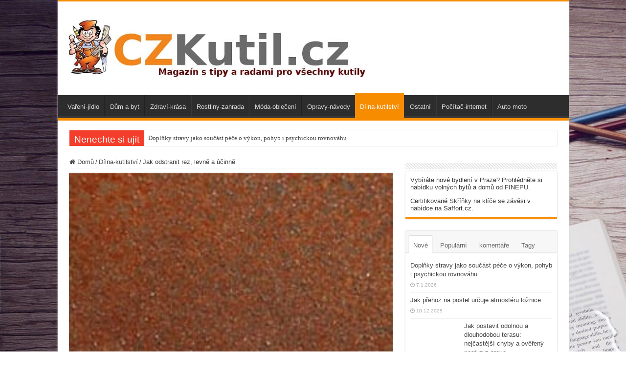

--- FILE ---
content_type: text/html; charset=UTF-8
request_url: https://www.czkutil.cz/jak-odstranit-rez-levne-a-ucinne/
body_size: 16617
content:
<!DOCTYPE html><html lang="cs" prefix="og: http://ogp.me/ns#"><head><meta charset="UTF-8" /><link rel="profile" href="https://gmpg.org/xfn/11" /><link rel="pingback" href="https://www.czkutil.cz/xmlrpc.php" /><meta property="og:title" content="Jak odstranit rez, levně a účinně - Czkutil.cz - rady, návody, tipy"/><meta property="og:type" content="article"/><meta property="og:description" content="Máte rezavé hřebíky, šrouby, nebo různé železné páčky, kliky, utahováky nebo jiné železné věci? Na r"/><meta property="og:url" content="https://www.czkutil.cz/jak-odstranit-rez-levne-a-ucinne/"/><meta property="og:site_name" content="Czkutil.cz - rady, návody, tipy"/><meta property="og:image" content="https://www.czkutil.cz/wp-content/uploads/rezave-zelezo.jpg" /><meta name='robots' content='index, follow, max-image-preview:large, max-snippet:-1, max-video-preview:-1' /><link media="all" href="https://www.czkutil.cz/wp-content/cache/autoptimize/css/autoptimize_24e7740b7b5621284b6634e553f8a8bc.css" rel="stylesheet"><title>Jak odstranit rez, levně a účinně - Czkutil.cz - rady, návody, tipy</title><link rel="canonical" href="https://www.czkutil.cz/jak-odstranit-rez-levne-a-ucinne/" /><meta property="og:locale" content="cs_CZ" /><meta property="og:type" content="article" /><meta property="og:title" content="Jak odstranit rez, levně a účinně - Czkutil.cz - rady, návody, tipy" /><meta property="og:description" content="Máte rezavé hřebíky, šrouby, nebo různé železné páčky, kliky, utahováky nebo jiné železné věci? Na rez pomůže ocet. Stačí ponořit do octa zrezavělou věc a nechat ocet pracovat. Je pravda že tato metoda není nejrychlejší, je ale velice účinná." /><meta property="og:url" content="https://www.czkutil.cz/jak-odstranit-rez-levne-a-ucinne/" /><meta property="og:site_name" content="Czkutil.cz - rady, návody, tipy" /><meta property="article:published_time" content="2014-08-04T19:21:12+00:00" /><meta property="og:image" content="https://www.czkutil.cz/wp-content/uploads/rezave-zelezo.jpg" /><meta property="og:image:width" content="248" /><meta property="og:image:height" content="167" /><meta property="og:image:type" content="image/jpeg" /><meta name="twitter:card" content="summary_large_image" /><meta name="twitter:label1" content="Napsal(a)" /><meta name="twitter:data1" content="" /> <script type="application/ld+json" class="yoast-schema-graph">{"@context":"https://schema.org","@graph":[{"@type":"WebPage","@id":"https://www.czkutil.cz/jak-odstranit-rez-levne-a-ucinne/","url":"https://www.czkutil.cz/jak-odstranit-rez-levne-a-ucinne/","name":"Jak odstranit rez, levně a účinně - Czkutil.cz - rady, návody, tipy","isPartOf":{"@id":"https://www.czkutil.cz/#website"},"primaryImageOfPage":{"@id":"https://www.czkutil.cz/jak-odstranit-rez-levne-a-ucinne/#primaryimage"},"image":{"@id":"https://www.czkutil.cz/jak-odstranit-rez-levne-a-ucinne/#primaryimage"},"thumbnailUrl":"https://www.czkutil.cz/wp-content/uploads/rezave-zelezo.jpg","datePublished":"2014-08-04T19:21:12+00:00","dateModified":"2014-08-04T19:21:12+00:00","author":{"@id":""},"breadcrumb":{"@id":"https://www.czkutil.cz/jak-odstranit-rez-levne-a-ucinne/#breadcrumb"},"inLanguage":"cs","potentialAction":[{"@type":"ReadAction","target":["https://www.czkutil.cz/jak-odstranit-rez-levne-a-ucinne/"]}]},{"@type":"ImageObject","inLanguage":"cs","@id":"https://www.czkutil.cz/jak-odstranit-rez-levne-a-ucinne/#primaryimage","url":"https://www.czkutil.cz/wp-content/uploads/rezave-zelezo.jpg","contentUrl":"https://www.czkutil.cz/wp-content/uploads/rezave-zelezo.jpg","width":248,"height":167},{"@type":"BreadcrumbList","@id":"https://www.czkutil.cz/jak-odstranit-rez-levne-a-ucinne/#breadcrumb","itemListElement":[{"@type":"ListItem","position":1,"name":"Domů","item":"https://www.czkutil.cz/"},{"@type":"ListItem","position":2,"name":"Jak odstranit rez, levně a účinně"}]},{"@type":"WebSite","@id":"https://www.czkutil.cz/#website","url":"https://www.czkutil.cz/","name":"Czkutil.cz - rady, návody, tipy","description":"Rady, návody, tipy","potentialAction":[{"@type":"SearchAction","target":{"@type":"EntryPoint","urlTemplate":"https://www.czkutil.cz/?s={search_term_string}"},"query-input":{"@type":"PropertyValueSpecification","valueRequired":true,"valueName":"search_term_string"}}],"inLanguage":"cs"},{"@type":"Person","@id":"","url":"https://www.czkutil.cz/author/"}]}</script> <link rel='dns-prefetch' href='//www.googletagmanager.com' /><link rel="alternate" type="application/rss+xml" title="Czkutil.cz - rady, návody, tipy &raquo; RSS zdroj" href="https://www.czkutil.cz/feed/" /><link rel="alternate" type="application/rss+xml" title="Czkutil.cz - rady, návody, tipy &raquo; RSS komentářů" href="https://www.czkutil.cz/comments/feed/" /><link rel="alternate" type="application/rss+xml" title="Czkutil.cz - rady, návody, tipy &raquo; RSS komentářů pro Jak odstranit rez, levně a účinně" href="https://www.czkutil.cz/jak-odstranit-rez-levne-a-ucinne/feed/" /> <script type="text/javascript">window._wpemojiSettings = {"baseUrl":"https:\/\/s.w.org\/images\/core\/emoji\/15.0.3\/72x72\/","ext":".png","svgUrl":"https:\/\/s.w.org\/images\/core\/emoji\/15.0.3\/svg\/","svgExt":".svg","source":{"concatemoji":"https:\/\/www.czkutil.cz\/wp-includes\/js\/wp-emoji-release.min.js"}};
/*! This file is auto-generated */
!function(i,n){var o,s,e;function c(e){try{var t={supportTests:e,timestamp:(new Date).valueOf()};sessionStorage.setItem(o,JSON.stringify(t))}catch(e){}}function p(e,t,n){e.clearRect(0,0,e.canvas.width,e.canvas.height),e.fillText(t,0,0);var t=new Uint32Array(e.getImageData(0,0,e.canvas.width,e.canvas.height).data),r=(e.clearRect(0,0,e.canvas.width,e.canvas.height),e.fillText(n,0,0),new Uint32Array(e.getImageData(0,0,e.canvas.width,e.canvas.height).data));return t.every(function(e,t){return e===r[t]})}function u(e,t,n){switch(t){case"flag":return n(e,"\ud83c\udff3\ufe0f\u200d\u26a7\ufe0f","\ud83c\udff3\ufe0f\u200b\u26a7\ufe0f")?!1:!n(e,"\ud83c\uddfa\ud83c\uddf3","\ud83c\uddfa\u200b\ud83c\uddf3")&&!n(e,"\ud83c\udff4\udb40\udc67\udb40\udc62\udb40\udc65\udb40\udc6e\udb40\udc67\udb40\udc7f","\ud83c\udff4\u200b\udb40\udc67\u200b\udb40\udc62\u200b\udb40\udc65\u200b\udb40\udc6e\u200b\udb40\udc67\u200b\udb40\udc7f");case"emoji":return!n(e,"\ud83d\udc26\u200d\u2b1b","\ud83d\udc26\u200b\u2b1b")}return!1}function f(e,t,n){var r="undefined"!=typeof WorkerGlobalScope&&self instanceof WorkerGlobalScope?new OffscreenCanvas(300,150):i.createElement("canvas"),a=r.getContext("2d",{willReadFrequently:!0}),o=(a.textBaseline="top",a.font="600 32px Arial",{});return e.forEach(function(e){o[e]=t(a,e,n)}),o}function t(e){var t=i.createElement("script");t.src=e,t.defer=!0,i.head.appendChild(t)}"undefined"!=typeof Promise&&(o="wpEmojiSettingsSupports",s=["flag","emoji"],n.supports={everything:!0,everythingExceptFlag:!0},e=new Promise(function(e){i.addEventListener("DOMContentLoaded",e,{once:!0})}),new Promise(function(t){var n=function(){try{var e=JSON.parse(sessionStorage.getItem(o));if("object"==typeof e&&"number"==typeof e.timestamp&&(new Date).valueOf()<e.timestamp+604800&&"object"==typeof e.supportTests)return e.supportTests}catch(e){}return null}();if(!n){if("undefined"!=typeof Worker&&"undefined"!=typeof OffscreenCanvas&&"undefined"!=typeof URL&&URL.createObjectURL&&"undefined"!=typeof Blob)try{var e="postMessage("+f.toString()+"("+[JSON.stringify(s),u.toString(),p.toString()].join(",")+"));",r=new Blob([e],{type:"text/javascript"}),a=new Worker(URL.createObjectURL(r),{name:"wpTestEmojiSupports"});return void(a.onmessage=function(e){c(n=e.data),a.terminate(),t(n)})}catch(e){}c(n=f(s,u,p))}t(n)}).then(function(e){for(var t in e)n.supports[t]=e[t],n.supports.everything=n.supports.everything&&n.supports[t],"flag"!==t&&(n.supports.everythingExceptFlag=n.supports.everythingExceptFlag&&n.supports[t]);n.supports.everythingExceptFlag=n.supports.everythingExceptFlag&&!n.supports.flag,n.DOMReady=!1,n.readyCallback=function(){n.DOMReady=!0}}).then(function(){return e}).then(function(){var e;n.supports.everything||(n.readyCallback(),(e=n.source||{}).concatemoji?t(e.concatemoji):e.wpemoji&&e.twemoji&&(t(e.twemoji),t(e.wpemoji)))}))}((window,document),window._wpemojiSettings);</script> <script type="text/javascript" src="https://www.czkutil.cz/wp-includes/js/jquery/jquery.min.js" id="jquery-core-js"></script> <script type="text/javascript" id="jquery-js-after">jQuery(document).ready(function() {
	jQuery(".0c243be280d4e941faac439d5eace891").click(function() {
		jQuery.post(
			"https://www.czkutil.cz/wp-admin/admin-ajax.php", {
				"action": "quick_adsense_onpost_ad_click",
				"quick_adsense_onpost_ad_index": jQuery(this).attr("data-index"),
				"quick_adsense_nonce": "6c68dd3642",
			}, function(response) { }
		);
	});
});</script> <script type="text/javascript" id="ai-jquery-js-js-after">/*
 http://www.gnu.org/licenses/gpl.html [GNU General Public License]
 @param {jQuery} {base64Encode:function(input))
 @param {jQuery} {base64Decode:function(input))
 @return string
*/
function ai_insert(insertion,selector,insertion_code){jQuery(selector).each(function(index,element){if(typeof jQuery(this).attr("id")!="undefined")selector_string="#"+jQuery(this).attr("id");else if(typeof jQuery(this).attr("class")!="undefined")selector_string="."+jQuery(this).attr("class").replace(" ",".");else selector_string="";var insertion_function=insertion;var ai_code=jQuery(insertion_code);jQuery(".ai-selector-counter",ai_code).text(index+1);jQuery(".ai-debug-name.ai-main",ai_code).text(insertion.toUpperCase()+
" "+jQuery(this).prop("tagName").toLowerCase()+selector_string);jQuery(this)[insertion_function](ai_code)})}
function ai_insert_viewport(element){var ai_debug=typeof ai_debugging!=="undefined";if(ai_debug)console.log("AI VIEWPORT INSERTION: class",element.attr("class"));var visible=element.is(":visible");var block=element.data("block");if(visible){var insertion_code=element.data("code");var insertion_type=element.data("insertion");var selector=element.data("selector");if(typeof insertion_code!="undefined")if(typeof insertion_type!="undefined"&&typeof selector!="undefined"){var selector_exists=jQuery(selector).length;
if(ai_debug)console.log("AI VIEWPORT VISIBLE: block",block,insertion_type,selector,selector_exists?"":"NOT FOUND");ai_insert(insertion_type,selector,jQuery.base64Decode(insertion_code));if(selector_exists)element.removeClass("ai-viewports")}else{if(ai_debug)console.log("AI VIEWPORT VISIBLE: block",block);var ai_code=jQuery(jQuery.base64Decode(insertion_code));element.after(ai_code);element.removeClass("ai-viewports")}}else{if(ai_debug)console.log("AI VIEWPORT NOT VISIBLE: block",block);var debug_bar=
element.prev();if(debug_bar.hasClass("ai-debug-bar")&&debug_bar.hasClass("ai-debug-script")){debug_bar.removeClass("ai-debug-script");debug_bar.addClass("ai-debug-viewport-invisible")}}}(function($){$(document).ready(function(){$(".ai-viewports").each(function(index,element){ai_insert_viewport($(this))})})})(jQuery);(function($){$(document).ready(function(){$(".ai-viewports").each(function(index,element){ai_insert_viewport($(this))})})})(jQuery);
(function($){var keyString="ABCDEFGHIJKLMNOPQRSTUVWXYZabcdefghijklmnopqrstuvwxyz0123456789+/=";var uTF8Encode=function(string){string=string.replace(/\x0d\x0a/g,"\n");var output="";for(var n=0;n<string.length;n++){var c=string.charCodeAt(n);if(c<128)output+=String.fromCharCode(c);else if(c>127&&c<2048){output+=String.fromCharCode(c>>6|192);output+=String.fromCharCode(c&63|128)}else{output+=String.fromCharCode(c>>12|224);output+=String.fromCharCode(c>>6&63|128);output+=String.fromCharCode(c&63|128)}}return output};
var uTF8Decode=function(input){var string="";var i=0;var c=c1=c2=0;while(i<input.length){c=input.charCodeAt(i);if(c<128){string+=String.fromCharCode(c);i++}else if(c>191&&c<224){c2=input.charCodeAt(i+1);string+=String.fromCharCode((c&31)<<6|c2&63);i+=2}else{c2=input.charCodeAt(i+1);c3=input.charCodeAt(i+2);string+=String.fromCharCode((c&15)<<12|(c2&63)<<6|c3&63);i+=3}}return string};$.extend({base64Encode:function(input){var output="";var chr1,chr2,chr3,enc1,enc2,enc3,enc4;var i=0;input=uTF8Encode(input);
while(i<input.length){chr1=input.charCodeAt(i++);chr2=input.charCodeAt(i++);chr3=input.charCodeAt(i++);enc1=chr1>>2;enc2=(chr1&3)<<4|chr2>>4;enc3=(chr2&15)<<2|chr3>>6;enc4=chr3&63;if(isNaN(chr2))enc3=enc4=64;else if(isNaN(chr3))enc4=64;output=output+keyString.charAt(enc1)+keyString.charAt(enc2)+keyString.charAt(enc3)+keyString.charAt(enc4)}return output},base64Decode:function(input){var output="";var chr1,chr2,chr3;var enc1,enc2,enc3,enc4;var i=0;input=input.replace(/[^A-Za-z0-9\+\/=]/g,"");while(i<
input.length){enc1=keyString.indexOf(input.charAt(i++));enc2=keyString.indexOf(input.charAt(i++));enc3=keyString.indexOf(input.charAt(i++));enc4=keyString.indexOf(input.charAt(i++));chr1=enc1<<2|enc2>>4;chr2=(enc2&15)<<4|enc3>>2;chr3=(enc3&3)<<6|enc4;output=output+String.fromCharCode(chr1);if(enc3!=64)output=output+String.fromCharCode(chr2);if(enc4!=64)output=output+String.fromCharCode(chr3)}output=uTF8Decode(output);return output}})})(jQuery);</script> <link rel="https://api.w.org/" href="https://www.czkutil.cz/wp-json/" /><link rel="alternate" title="JSON" type="application/json" href="https://www.czkutil.cz/wp-json/wp/v2/posts/417" /><link rel="EditURI" type="application/rsd+xml" title="RSD" href="https://www.czkutil.cz/xmlrpc.php?rsd" /><meta name="generator" content="WordPress 6.7.4" /><link rel='shortlink' href='https://www.czkutil.cz/?p=417' /><link rel="alternate" title="oEmbed (JSON)" type="application/json+oembed" href="https://www.czkutil.cz/wp-json/oembed/1.0/embed?url=https%3A%2F%2Fwww.czkutil.cz%2Fjak-odstranit-rez-levne-a-ucinne%2F" /><link rel="alternate" title="oEmbed (XML)" type="text/xml+oembed" href="https://www.czkutil.cz/wp-json/oembed/1.0/embed?url=https%3A%2F%2Fwww.czkutil.cz%2Fjak-odstranit-rez-levne-a-ucinne%2F&#038;format=xml" /><meta name="generator" content="Site Kit by Google 1.144.0" /><link rel="shortcut icon" href="https://www.czkutil.cz/wp-content/uploads/1238718_673656536061506_7560369227629622312_n.png" title="Favicon" /> <!--[if IE]> <script type="text/javascript">jQuery(document).ready(function (){ jQuery(".menu-item").has("ul").children("a").attr("aria-haspopup", "true");});</script> <![endif]--> <!--[if lt IE 9]> <script src="https://www.czkutil.cz/wp-content/themes/sahifa/js/html5.js"></script> <script src="https://www.czkutil.cz/wp-content/themes/sahifa/js/selectivizr-min.js"></script> <![endif]--> <!--[if IE 9]><link rel="stylesheet" type="text/css" media="all" href="https://www.czkutil.cz/wp-content/themes/sahifa/css/ie9.css" /> <![endif]--> <!--[if IE 8]><link rel="stylesheet" type="text/css" media="all" href="https://www.czkutil.cz/wp-content/themes/sahifa/css/ie8.css" /> <![endif]--> <!--[if IE 7]><link rel="stylesheet" type="text/css" media="all" href="https://www.czkutil.cz/wp-content/themes/sahifa/css/ie7.css" /> <![endif]--><meta name="viewport" content="width=device-width, initial-scale=1.0" /><style type="text/css" media="screen">body{
	font-family: Arial, Helvetica, sans-serif;
}

.logo h1 a, .logo h2 a{
	font-family: Arial, Helvetica, sans-serif;
}

.logo span{
	font-family: Arial, Helvetica, sans-serif;
}

.top-nav, .top-nav ul li a {
	font-family: Arial, Helvetica, sans-serif;
}

#main-nav, #main-nav ul li a{
	font-family: Arial, Helvetica, sans-serif;
}

.breaking-news span.breaking-news-title{
	font-family: Arial, Helvetica, sans-serif;
}

.page-title{
	font-family: Arial, Helvetica, sans-serif;
}

.post-title{
	font-family: Arial, Helvetica, sans-serif;
}

h2.post-box-title, h2.post-box-title a{
	font-family: Arial, Helvetica, sans-serif;
}

h3.post-box-title, h3.post-box-title a{
	font-family: Arial, Helvetica, sans-serif;
}

p.post-meta, p.post-meta a{
	font-family: Arial, Helvetica, sans-serif;
}

body.single .entry, body.page .entry{
	font-family: Arial, Helvetica, sans-serif;
}

blockquote p{
	font-family: Arial, Helvetica, sans-serif;
}

.widget-top h4, .widget-top h4 a{
	font-family: Arial, Helvetica, sans-serif;
}

.footer-widget-top h4, .footer-widget-top h4 a{
	font-family: Arial, Helvetica, sans-serif;
}

#featured-posts .featured-title h2 a{
	font-family: Arial, Helvetica, sans-serif;
}

.ei-title h2, .slider-caption h2 a, .content .slider-caption h2 a, .slider-caption h2, .content .slider-caption h2, .content .ei-title h2{
	font-family: Arial, Helvetica, sans-serif;
}

.cat-box-title h2, .cat-box-title h2 a, .block-head h3, #respond h3, #comments-title, h2.review-box-header, .woocommerce-tabs .entry-content h2, .woocommerce .related.products h2, .entry .woocommerce h2, .woocommerce-billing-fields h3, .woocommerce-shipping-fields h3, #order_review_heading, #bbpress-forums fieldset.bbp-form legend, #buddypress .item-body h4, #buddypress #item-body h4{
	font-family: Arial, Helvetica, sans-serif;
}


body{
		background-image: url('https://www.czkutil.cz/wp-content/uploads/Creative_Wallpaper_Homework_on_the_table_102081_.jpg') !important; 
		background-attachment:fixed !important; 
	}</style> <script type="text/javascript">var sf_position = '0';
				var sf_templates = "<a href=\"{search_url_escaped}\">View All Results<\/a>";
				var sf_input = '.search-live';
				jQuery(document).ready(function(){
					jQuery(sf_input).ajaxyLiveSearch({"expand":false,"searchUrl":"https:\/\/www.czkutil.cz\/?s=%s","text":"Search","delay":500,"iwidth":180,"width":315,"ajaxUrl":"https:\/\/www.czkutil.cz\/wp-admin\/admin-ajax.php","rtl":0});
					jQuery(".live-search_ajaxy-selective-input").keyup(function() {
						var width = jQuery(this).val().length * 8;
						if(width < 50) {
							width = 50;
						}
						jQuery(this).width(width);
					});
					jQuery(".live-search_ajaxy-selective-search").click(function() {
						jQuery(this).find(".live-search_ajaxy-selective-input").focus();
					});
					jQuery(".live-search_ajaxy-selective-close").click(function() {
						jQuery(this).parent().remove();
					});
				});</script> <meta name="google-adsense-platform-account" content="ca-host-pub-2644536267352236"><meta name="google-adsense-platform-domain" content="sitekit.withgoogle.com"><link rel="amphtml" href="https://www.czkutil.cz/jak-odstranit-rez-levne-a-ucinne/amp/"></head><body data-rsssl=1 id="top" class="post-template-default single single-post postid-417 single-format-standard lazy-enabled"><div class="wrapper-outer"><div class="background-cover"></div><aside id="slide-out"><div class="search-mobile"><form method="get" id="searchform-mobile" action="https://www.czkutil.cz/"> <button class="search-button" type="submit" value="Hledat"><i class="fa fa-search"></i></button> <input type="text" id="s-mobile" name="s" title="Hledat" value="Hledat" onfocus="if (this.value == 'Hledat') {this.value = '';}" onblur="if (this.value == '') {this.value = 'Hledat';}"  /></form></div><div class="social-icons"> <a class="ttip-none" title="Rss" href="https://www.czkutil.cz/feed/" target="_blank"><i class="fa fa-rss"></i></a></div><div id="mobile-menu" ></div></aside><div id="wrapper" class="boxed-all"><div class="inner-wrapper"><header id="theme-header" class="theme-header"><div class="header-content"> <a id="slide-out-open" class="slide-out-open" href="#"><span></span></a><div class="logo" style=" margin-top:15px; margin-bottom:15px;"><h2> <a title="Czkutil.cz &#8211; rady, návody, tipy" href="https://www.czkutil.cz/"> <img src="https://www.czkutil.cz/wp-content/uploads/czkutil-logo-3.jpg" alt="Czkutil.cz &#8211; rady, návody, tipy"  /><strong>Czkutil.cz &#8211; rady, návody, tipy Rady, návody, tipy</strong> </a></h2></div><div class="clear"></div></div><nav id="main-nav" class="fixed-enabled"><div class="container"><div class="main-menu"><ul id="menu-1" class="menu"><li id="menu-item-912" class="menu-item menu-item-type-taxonomy menu-item-object-category menu-item-912"><a href="https://www.czkutil.cz/category/vareni/">Vaření-jídlo</a></li><li id="menu-item-913" class="menu-item menu-item-type-taxonomy menu-item-object-category menu-item-913"><a href="https://www.czkutil.cz/category/dum/">Dům a byt</a></li><li id="menu-item-914" class="menu-item menu-item-type-taxonomy menu-item-object-category menu-item-914"><a href="https://www.czkutil.cz/category/zdravi/">Zdraví-krása</a></li><li id="menu-item-915" class="menu-item menu-item-type-taxonomy menu-item-object-category menu-item-915"><a href="https://www.czkutil.cz/category/zahrada/">Rostliny-zahrada</a></li><li id="menu-item-916" class="menu-item menu-item-type-taxonomy menu-item-object-category menu-item-916"><a href="https://www.czkutil.cz/category/moda/">Móda-oblečení</a></li><li id="menu-item-917" class="menu-item menu-item-type-taxonomy menu-item-object-category menu-item-917"><a href="https://www.czkutil.cz/category/opravy/">Opravy-návody</a></li><li id="menu-item-918" class="menu-item menu-item-type-taxonomy menu-item-object-category current-post-ancestor current-menu-parent current-post-parent menu-item-918"><a href="https://www.czkutil.cz/category/dilna/">Dílna-kutilství</a></li><li id="menu-item-919" class="menu-item menu-item-type-taxonomy menu-item-object-category menu-item-919"><a href="https://www.czkutil.cz/category/ostatni/">Ostatní</a></li><li id="menu-item-920" class="menu-item menu-item-type-taxonomy menu-item-object-category menu-item-920"><a href="https://www.czkutil.cz/category/pocitac/">Počítač-internet</a></li><li id="menu-item-921" class="menu-item menu-item-type-taxonomy menu-item-object-category menu-item-921"><a href="https://www.czkutil.cz/category/auto/">Auto moto</a></li></ul></div></div></nav></header><div class="clear"></div><div id="breaking-news" class="breaking-news"> <span class="breaking-news-title"><i class="fa fa-bolt"></i> <span>Nenechte si ujít</span></span><ul><li><a href="https://www.czkutil.cz/doplnky-stravy-jako-soucast-pece-o-vykon-pohyb-i-psychickou-rovnovahu/" title="Doplňky stravy jako součást péče o výkon, pohyb i psychickou rovnováhu">Doplňky stravy jako součást péče o výkon, pohyb i psychickou rovnováhu</a></li><li><a href="https://www.czkutil.cz/jak-prehoz-na-postel-urcuje-atmosferu-loznice/" title="Jak přehoz na postel určuje atmosféru ložnice">Jak přehoz na postel určuje atmosféru ložnice</a></li><li><a href="https://www.czkutil.cz/jak-postavit-odolnou-a-dlouhodobou-terasu-nejcastejsi-chyby-a-overeny-postup-z-praxe/" title="Jak postavit odolnou a dlouhodobou terasu: nejčastější chyby a ověřený postup z praxe">Jak postavit odolnou a dlouhodobou terasu: nejčastější chyby a ověřený postup z praxe</a></li><li><a href="https://www.czkutil.cz/jak-ziskat-vice-sily-z-motoru-nejefektivnejsi-metody-zvyseni-vykonu/" title="Jak získat více síly z motoru: Nejefektivnější metody zvýšení výkonu">Jak získat více síly z motoru: Nejefektivnější metody zvýšení výkonu</a></li><li><a href="https://www.czkutil.cz/pozemek-na-okraji-mesta-kompromis-mezi-prirodou-a-dostupnosti/" title="Pozemek na okraji města: kompromis mezi přírodou a dostupností">Pozemek na okraji města: kompromis mezi přírodou a dostupností</a></li><li><a href="https://www.czkutil.cz/modni-panske-bundy-a-kabaty-jak-vybrat-idealni-model-na-podzim/" title="Módní pánské bundy a kabáty – jak vybrat ideální model na podzim">Módní pánské bundy a kabáty – jak vybrat ideální model na podzim</a></li><li><a href="https://www.czkutil.cz/jak-predejit-osteoporoze-zvyste-svuj-prijem-vapniku/" title="Jak předejít osteoporóze? Zvyšte svůj příjem vápníku!">Jak předejít osteoporóze? Zvyšte svůj příjem vápníku!</a></li><li><a href="https://www.czkutil.cz/kempovani-bez-chaosu-vyuziti-gumicuku/" title="Kempování bez chaosu: využití gumicuků">Kempování bez chaosu: využití gumicuků</a></li><li><a href="https://www.czkutil.cz/proc-stale-vice-lidi-voli-plynove-kotle/" title="Proč stále více lidí volí plynové kotle?">Proč stále více lidí volí plynové kotle?</a></li><li><a href="https://www.czkutil.cz/zajima-vas-vase-krasa-a-zdravi-pak-nezapominejte-na-chrom/" title="Zajímá vás vaše krása a zdraví? Pak nezapomínejte na chrom!">Zajímá vás vaše krása a zdraví? Pak nezapomínejte na chrom!</a></li></ul> <script type="text/javascript">jQuery(document).ready(function(){
								jQuery('#breaking-news ul').innerFade({animationType: 'fade', speed: 750 , timeout: 3500});
							});</script> </div><div id="main-content" class="container"><div class="content"><nav id="crumbs"><a href="https://www.czkutil.cz/"><span class="fa fa-home" aria-hidden="true"></span> Domů</a><span class="delimiter">/</span><a href="https://www.czkutil.cz/category/dilna/">Dílna-kutilství</a><span class="delimiter">/</span><span class="current">Jak odstranit rez, levně a účinně</span></nav><script type="application/ld+json">{"@context":"http:\/\/schema.org","@type":"BreadcrumbList","@id":"#Breadcrumb","itemListElement":[{"@type":"ListItem","position":1,"item":{"name":"Dom\u016f","@id":"https:\/\/www.czkutil.cz\/"}},{"@type":"ListItem","position":2,"item":{"name":"D\u00edlna-kutilstv\u00ed","@id":"https:\/\/www.czkutil.cz\/category\/dilna\/"}}]}</script> <article class="post-listing post-417 post type-post status-publish format-standard has-post-thumbnail  category-dilna tag-jak-odstranit-rez tag-odrezovac tag-rez" id="the-post"><div class="single-post-thumb"> <img title = "Jak odstranit rez, levně a účinně"width="248" height="167" src="https://www.czkutil.cz/wp-content/uploads/rezave-zelezo.jpg" class="attachment-slider size-slider wp-post-image"alt = "Jak odstranit rez, levně a účinně" decoding="async" /></div><div class="post-inner"><h1 class="name post-title entry-title"><span itemprop="name">Jak odstranit rez, levně a účinně</span></h1><p class="post-meta"> <span class="post-meta-author"><i class="fa fa-user"></i><a href="https://www.czkutil.cz/author/" title=""> </a></span> <span class="tie-date"><i class="fa fa-clock-o"></i>4.8.2014</span> <span class="post-cats"><i class="fa fa-folder"></i><a href="https://www.czkutil.cz/category/dilna/" rel="category tag">Dílna-kutilství</a></span></p><div class="clear"></div><div class="entry"><div class="0c243be280d4e941faac439d5eace891" data-index="1" style="float: none; margin:10px 0 10px 0; text-align:center;"> <script async src="//pagead2.googlesyndication.com/pagead/js/adsbygoogle.js"></script>  <ins class="adsbygoogle"
 style="display:inline-block;width:468px;height:60px"
 data-ad-client="ca-pub-4095369454406172"
 data-ad-slot="3048097546"></ins> <script>(adsbygoogle = window.adsbygoogle || []).push({});</script> </div><p>Máte rezavé hřebíky, šrouby, nebo různé železné páčky, kliky, utahováky nebo jiné železné věci? Na rez pomůže ocet. Stačí ponořit do octa zrezavělou věc a nechat ocet pracovat. Je pravda že tato metoda není nejrychlejší, je ale velice účinná.</p><div style="font-size: 0px; height: 0px; line-height: 0px; margin: 0; padding: 0; clear: both;"></div><div class='code-block code-block-3' data-ai='WzMsMCwic2luZ2xlIC0gemEgNy4gb2RzdGF2Y2VtIiwiIl0=' style='margin: 8px auto; text-align: center; clear: both;'> <script async src="https://pagead2.googlesyndication.com/pagead/js/adsbygoogle.js"></script> <ins class="adsbygoogle"
 style="display:block"
 data-ad-format="autorelaxed"
 data-ad-client="ca-pub-4095369454406172"
 data-ad-slot="8883880545"></ins> <script>(adsbygoogle = window.adsbygoogle || []).push({});</script></div></div><div class="clear"></div></div> <script type="application/ld+json" class="tie-schema-graph">{"@context":"http:\/\/schema.org","@type":"Article","dateCreated":"2014-08-04T20:21:12+01:00","datePublished":"2014-08-04T20:21:12+01:00","dateModified":"2014-08-04T20:21:12+01:00","headline":"Jak odstranit rez, levn\u011b a \u00fa\u010dinn\u011b","name":"Jak odstranit rez, levn\u011b a \u00fa\u010dinn\u011b","keywords":"jak odstranit rez,odrezova\u010d,rez","url":"https:\/\/www.czkutil.cz\/jak-odstranit-rez-levne-a-ucinne\/","description":"M\u00e1te rezav\u00e9 h\u0159eb\u00edky, \u0161rouby, nebo r\u016fzn\u00e9 \u017eelezn\u00e9 p\u00e1\u010dky, kliky, utahov\u00e1ky nebo jin\u00e9 \u017eelezn\u00e9 v\u011bci? Na rez pom\u016f\u017ee ocet. Sta\u010d\u00ed pono\u0159it do octa zrezav\u011blou v\u011bc a nechat ocet pracovat. Je pravda \u017ee tato metod","copyrightYear":"2014","publisher":{"@id":"#Publisher","@type":"Organization","name":"Czkutil.cz - rady, n\u00e1vody, tipy","logo":{"@type":"ImageObject","url":"https:\/\/www.czkutil.cz\/wp-content\/uploads\/czkutil-logo-3.jpg"}},"sourceOrganization":{"@id":"#Publisher"},"copyrightHolder":{"@id":"#Publisher"},"mainEntityOfPage":{"@type":"WebPage","@id":"https:\/\/www.czkutil.cz\/jak-odstranit-rez-levne-a-ucinne\/","breadcrumb":{"@id":"#crumbs"}},"author":{"@type":"Person","name":"","url":"https:\/\/www.czkutil.cz\/author\/"},"articleSection":"D\u00edlna-kutilstv\u00ed","articleBody":"M\u00e1te rezav\u00e9 h\u0159eb\u00edky, \u0161rouby, nebo r\u016fzn\u00e9 \u017eelezn\u00e9 p\u00e1\u010dky, kliky, utahov\u00e1ky nebo jin\u00e9 \u017eelezn\u00e9 v\u011bci? Na rez pom\u016f\u017ee ocet. Sta\u010d\u00ed pono\u0159it do octa zrezav\u011blou v\u011bc a nechat ocet pracovat. Je pravda \u017ee tato metoda nen\u00ed nejrychlej\u0161\u00ed, je ale velice \u00fa\u010dinn\u00e1. ","image":{"@type":"ImageObject","url":"https:\/\/www.czkutil.cz\/wp-content\/uploads\/rezave-zelezo.jpg","width":696,"height":167}}</script> </article><section id="author-box"><div class="block-head"><h3>O</h3><div class="stripe-line"></div></div><div class="post-listing"><div class="author-bio"><div class="author-avatar"> <img alt='' src='https://secure.gravatar.com/avatar/?s=90&#038;d=identicon&#038;r=g' srcset='https://secure.gravatar.com/avatar/?s=180&#038;d=identicon&#038;r=g 2x' class='avatar avatar-90 photo avatar-default' height='90' width='90' decoding='async'/></div><div class="author-description"></div><div class="author-social flat-social"></div><div class="clear"></div></div></div></section><div class="post-navigation"><div class="post-previous"><a href="https://www.czkutil.cz/jak-spravne-uvazat-kravatu/" rel="prev"><span>Předchozí</span> Jak správně uvázat kravatu</a></div><div class="post-next"><a href="https://www.czkutil.cz/jak-na-krtonozku/" rel="next"><span>Další</span> Jak na krtonožku</a></div></div><section id="related_posts"><div class="block-head"><h3>Nejnovější články</h3><div class="stripe-line"></div></div><div class="post-listing"><div class="related-item"><div class="post-thumbnail"> <a href="https://www.czkutil.cz/nabidky-i-poptavky-remeslniku-na-jednom-miste-megastroj-cz/"> <img title = "Nabídky i poptávky řemeslníků na jednom místě – Megastroj.cz"width="310" height="165" src="https://www.czkutil.cz/wp-content/uploads/Megastroj-7-310x165.jpg" class="attachment-tie-medium size-tie-medium wp-post-image"alt = "Nabídky i poptávky řemeslníků na jednom místě – Megastroj.cz" decoding="async" fetchpriority="high" /> <span class="fa overlay-icon"></span> </a></div><h3><a href="https://www.czkutil.cz/nabidky-i-poptavky-remeslniku-na-jednom-miste-megastroj-cz/" rel="bookmark">Nabídky i poptávky řemeslníků na jednom místě – Megastroj.cz</a></h3><p class="post-meta"><span class="tie-date"><i class="fa fa-clock-o"></i>12.2.2024</span></p></div><div class="related-item"><div class="post-thumbnail"> <a href="https://www.czkutil.cz/kufr-na-naradi-knipex-nezbytny-pomocnik-pro-kazdeho-remeslnika/"> <img title = "Kufr na nářadí KNIPEX - Nezbytný Pomocník Pro Každého Řemeslníka"width="310" height="165" src="https://www.czkutil.cz/wp-content/uploads/a-310x165.png" class="attachment-tie-medium size-tie-medium wp-post-image"alt = "Kufr na nářadí KNIPEX - Nezbytný Pomocník Pro Každého Řemeslníka" decoding="async" loading="lazy" /> <span class="fa overlay-icon"></span> </a></div><h3><a href="https://www.czkutil.cz/kufr-na-naradi-knipex-nezbytny-pomocnik-pro-kazdeho-remeslnika/" rel="bookmark">Kufr na nářadí KNIPEX &#8211; Nezbytný Pomocník Pro Každého Řemeslníka</a></h3><p class="post-meta"><span class="tie-date"><i class="fa fa-clock-o"></i>24.2.2023</span></p></div><div class="related-item"><div class="post-thumbnail"> <a href="https://www.czkutil.cz/co-potrebuje-elektrikar-ke-sve-praci/"> <img title = "Co potřebuje elektrikář ke své práci?"width="310" height="165" src="https://www.czkutil.cz/wp-content/uploads/Depositphotos_217090622_S-310x165.jpg" class="attachment-tie-medium size-tie-medium wp-post-image"alt = "Co potřebuje elektrikář ke své práci?" decoding="async" loading="lazy" /> <span class="fa overlay-icon"></span> </a></div><h3><a href="https://www.czkutil.cz/co-potrebuje-elektrikar-ke-sve-praci/" rel="bookmark">Co potřebuje elektrikář ke své práci?</a></h3><p class="post-meta"><span class="tie-date"><i class="fa fa-clock-o"></i>7.2.2023</span></p></div><div class="clear"></div></div></section><section id="check-also-box" class="post-listing check-also-right"> <a href="#" id="check-also-close"><i class="fa fa-close"></i></a><div class="block-head"><h3>Shlédněte také</h3></div><div class="check-also-post"><div class="post-thumbnail"> <a href="https://www.czkutil.cz/jak-zacit-s-modelarstvim/"> <img title = "Jak začít s modelářstvím?"width="310" height="165" src="https://www.czkutil.cz/wp-content/uploads/sailboat-g29cbd842b_640-310x165.jpg" class="attachment-tie-medium size-tie-medium wp-post-image"alt = "Jak začít s modelářstvím?" decoding="async" loading="lazy" /> <span class="fa overlay-icon"></span> </a></div><h2 class="post-title"><a href="https://www.czkutil.cz/jak-zacit-s-modelarstvim/" rel="bookmark">Jak začít s modelářstvím?</a></h2><p>Modelářství je stále velmi populární koníček, jehož začátky ale nebývají zrovna jednoduché. Pokud vám učarovaly &hellip;</p></div></section><div id="comments"><div class="clear"></div><div id="respond" class="comment-respond"><h3 id="reply-title" class="comment-reply-title">Napsat komentář <small><a rel="nofollow" id="cancel-comment-reply-link" href="/jak-odstranit-rez-levne-a-ucinne/#respond" style="display:none;">Zrušit odpověď na komentář</a></small></h3><p class="must-log-in">Pro přidávání komentářů se musíte nejdříve <a href="https://www.czkutil.cz/duranga/?redirect_to=https%3A%2F%2Fwww.czkutil.cz%2Fjak-odstranit-rez-levne-a-ucinne%2F">přihlásit</a>.</p></div></div></div><aside id="sidebar"><div class="theiaStickySidebar"><div id="text-12" class="widget widget_text"><div class="widget-top"><h4></h4><div class="stripe-line"></div></div><div class="widget-container"><div class="textwidget"><p>Vybíráte nové bydlení v Praze? Prohlédněte si nabídku volných bytů a domů od <a title="FINEP" href="https://www.finep.cz/cs">FINEPU</a>.</p><p>Certifikované <a href="https://www.saffort.cz/skrinky-na-klice">Skříňky na klíče</a> se závěsi v nabídce na Saffort.cz.</p></div></div></div><div class="widget" id="tabbed-widget"><div class="widget-container"><div class="widget-top"><ul class="tabs posts-taps"><li class="tabs"><a href="#tab2">Nové</a></li><li class="tabs"><a href="#tab1">Populární</a></li><li class="tabs"><a href="#tab3">komentáře</a></li><li class="tabs"><a href="#tab4">Tagy</a></li></ul></div><div id="tab2" class="tabs-wrap"><ul><li ><h3><a href="https://www.czkutil.cz/doplnky-stravy-jako-soucast-pece-o-vykon-pohyb-i-psychickou-rovnovahu/">Doplňky stravy jako součást péče o výkon, pohyb i psychickou rovnováhu</a></h3> <span class="tie-date"><i class="fa fa-clock-o"></i>7.1.2026</span></li><li ><h3><a href="https://www.czkutil.cz/jak-prehoz-na-postel-urcuje-atmosferu-loznice/">Jak přehoz na postel určuje atmosféru ložnice</a></h3> <span class="tie-date"><i class="fa fa-clock-o"></i>10.12.2025</span></li><li ><div class="post-thumbnail"> <a href="https://www.czkutil.cz/jak-postavit-odolnou-a-dlouhodobou-terasu-nejcastejsi-chyby-a-overeny-postup-z-praxe/" rel="bookmark"><img title = "Jak postavit odolnou a dlouhodobou terasu: nejčastější chyby a ověřený postup z praxe"width="110" height="75" src="https://www.czkutil.cz/wp-content/uploads/whatsappimage2025-11-30at15.13.335-110x75.jpg" class="attachment-tie-small size-tie-small wp-post-image"alt = "Jak postavit odolnou a dlouhodobou terasu: nejčastější chyby a ověřený postup z praxe" decoding="async" loading="lazy" /><span class="fa overlay-icon"></span></a></div><h3><a href="https://www.czkutil.cz/jak-postavit-odolnou-a-dlouhodobou-terasu-nejcastejsi-chyby-a-overeny-postup-z-praxe/">Jak postavit odolnou a dlouhodobou terasu: nejčastější chyby a ověřený postup z praxe</a></h3> <span class="tie-date"><i class="fa fa-clock-o"></i>10.12.2025</span></li><li ><div class="post-thumbnail"> <a href="https://www.czkutil.cz/jak-ziskat-vice-sily-z-motoru-nejefektivnejsi-metody-zvyseni-vykonu/" rel="bookmark"><img title = "Jak získat více síly z motoru: Nejefektivnější metody zvýšení výkonu"width="110" height="75" src="https://www.czkutil.cz/wp-content/uploads/pexels-antonio-filigno-159809-10508827-1-110x75.jpg" class="attachment-tie-small size-tie-small wp-post-image"alt = "Jak získat více síly z motoru: Nejefektivnější metody zvýšení výkonu" decoding="async" loading="lazy" /><span class="fa overlay-icon"></span></a></div><h3><a href="https://www.czkutil.cz/jak-ziskat-vice-sily-z-motoru-nejefektivnejsi-metody-zvyseni-vykonu/">Jak získat více síly z motoru: Nejefektivnější metody zvýšení výkonu</a></h3> <span class="tie-date"><i class="fa fa-clock-o"></i>4.12.2025</span></li><li ><div class="post-thumbnail"> <a href="https://www.czkutil.cz/pozemek-na-okraji-mesta-kompromis-mezi-prirodou-a-dostupnosti/" rel="bookmark"><img title = "Pozemek na okraji města: kompromis mezi přírodou a dostupností"width="110" height="75" src="https://www.czkutil.cz/wp-content/uploads/1-33-110x75.png" class="attachment-tie-small size-tie-small wp-post-image"alt = "Pozemek na okraji města: kompromis mezi přírodou a dostupností" decoding="async" loading="lazy" /><span class="fa overlay-icon"></span></a></div><h3><a href="https://www.czkutil.cz/pozemek-na-okraji-mesta-kompromis-mezi-prirodou-a-dostupnosti/">Pozemek na okraji města: kompromis mezi přírodou a dostupností</a></h3> <span class="tie-date"><i class="fa fa-clock-o"></i>27.11.2025</span></li></ul></div><div id="tab1" class="tabs-wrap"><ul><li ><div class="post-thumbnail"> <a href="https://www.czkutil.cz/zvedac-na-orechy/" title="Zvedač na ořechy" rel="bookmark"><img title = "Zvedač na ořechy"width="96" height="75" src="https://www.czkutil.cz/wp-content/uploads/zvedač.png" class="attachment-tie-small size-tie-small wp-post-image"alt = "Zvedač na ořechy" decoding="async" loading="lazy" srcset="https://www.czkutil.cz/wp-content/uploads/zvedač.png 204w, https://www.czkutil.cz/wp-content/uploads/zvedač-130x100.png 130w" sizes="auto, (max-width: 96px) 100vw, 96px" /><span class="fa overlay-icon"></span></a></div><h3><a href="https://www.czkutil.cz/zvedac-na-orechy/">Zvedač na ořechy</a></h3> <span class="tie-date"><i class="fa fa-clock-o"></i>31.7.2014</span> <span class="post-comments post-comments-widget"><i class="fa fa-comments"></i><a href="https://www.czkutil.cz/zvedac-na-orechy/#comments">8</a></span></li><li ><div class="post-thumbnail"> <a href="https://www.czkutil.cz/drzak-do-dilny-na-provazky/" title="Držák do dílny na provázky" rel="bookmark"><img title = "Držák do dílny na provázky"width="99" height="75" src="https://www.czkutil.cz/wp-content/uploads/trychtyr.jpg" class="attachment-tie-small size-tie-small wp-post-image"alt = "Držák do dílny na provázky" decoding="async" loading="lazy" srcset="https://www.czkutil.cz/wp-content/uploads/trychtyr.jpg 300w, https://www.czkutil.cz/wp-content/uploads/trychtyr-130x100.jpg 130w" sizes="auto, (max-width: 99px) 100vw, 99px" /><span class="fa overlay-icon"></span></a></div><h3><a href="https://www.czkutil.cz/drzak-do-dilny-na-provazky/">Držák do dílny na provázky</a></h3> <span class="tie-date"><i class="fa fa-clock-o"></i>4.8.2014</span> <span class="post-comments post-comments-widget"><i class="fa fa-comments"></i><a href="https://www.czkutil.cz/drzak-do-dilny-na-provazky/#comments">6</a></span></li><li ><h3><a href="https://www.czkutil.cz/jak-usetrit-spotrebu-vody-na-zachode/">Jak ušetřit spotřebu vody na záchodě.</a></h3> <span class="tie-date"><i class="fa fa-clock-o"></i>27.7.2014</span> <span class="post-comments post-comments-widget"><i class="fa fa-comments"></i><a href="https://www.czkutil.cz/jak-usetrit-spotrebu-vody-na-zachode/#comments">5</a></span></li><li ><div class="post-thumbnail"> <a href="https://www.czkutil.cz/aby-nebyl-rizek-mastny/" title="Aby nebyl řízek mastný" rel="bookmark"><img title = "Aby nebyl řízek mastný"width="100" height="75" src="https://www.czkutil.cz/wp-content/uploads/cutlet-865840-m.jpg" class="attachment-tie-small size-tie-small wp-post-image"alt = "Aby nebyl řízek mastný" decoding="async" loading="lazy" srcset="https://www.czkutil.cz/wp-content/uploads/cutlet-865840-m.jpg 300w, https://www.czkutil.cz/wp-content/uploads/cutlet-865840-m-220x162.jpg 220w" sizes="auto, (max-width: 100px) 100vw, 100px" /><span class="fa overlay-icon"></span></a></div><h3><a href="https://www.czkutil.cz/aby-nebyl-rizek-mastny/">Aby nebyl řízek mastný</a></h3> <span class="tie-date"><i class="fa fa-clock-o"></i>25.7.2014</span> <span class="post-comments post-comments-widget"><i class="fa fa-comments"></i><a href="https://www.czkutil.cz/aby-nebyl-rizek-mastny/#comments">4</a></span></li><li ><div class="post-thumbnail"> <a href="https://www.czkutil.cz/jak-odstranit-chlupy-po-zvireti-z-obleceni/" title="Jak odstranit chlupy po zvířeti z oblečení" rel="bookmark"><img title = "Jak odstranit chlupy po zvířeti z oblečení"width="110" height="73" src="https://www.czkutil.cz/wp-content/uploads/domestic-cat-1443408-m.jpg" class="attachment-tie-small size-tie-small wp-post-image"alt = "Jak odstranit chlupy po zvířeti z oblečení" decoding="async" loading="lazy" /><span class="fa overlay-icon"></span></a></div><h3><a href="https://www.czkutil.cz/jak-odstranit-chlupy-po-zvireti-z-obleceni/">Jak odstranit chlupy po zvířeti z oblečení</a></h3> <span class="tie-date"><i class="fa fa-clock-o"></i>25.7.2014</span> <span class="post-comments post-comments-widget"><i class="fa fa-comments"></i><a href="https://www.czkutil.cz/jak-odstranit-chlupy-po-zvireti-z-obleceni/#comments">3</a></span></li></ul></div><div id="tab3" class="tabs-wrap"><ul><li><div class="post-thumbnail" style="width:55px"></div> <a href="https://www.czkutil.cz/jak-naplnit-cartridge-prehledne-krok-za-krokem/#comment-95"> Jak prodloužit životnost náplní do tiskárny? A jak se jich ekologicky zbavit? &#8211; ITmix.cz: [&#8230;] plní jiný výrobce. Ušetřete peníze a myslete na přírodu s plnicího sad... </a></li><li><div class="post-thumbnail" style="width:55px"> <img alt='' src='https://secure.gravatar.com/avatar/11a0b90af03d13f58bed2c6526de1707?s=55&#038;d=identicon&#038;r=g' srcset='https://secure.gravatar.com/avatar/11a0b90af03d13f58bed2c6526de1707?s=110&#038;d=identicon&#038;r=g 2x' class='avatar avatar-55 photo' height='55' width='55' loading='lazy' decoding='async'/></div> <a href="https://www.czkutil.cz/drzak-do-dilny-na-provazky/#comment-94"> Briketka: to jsem měla na mysli jen ho přibít, protože lepidlem by nedržel díky arygnocu z... </a></li><li><div class="post-thumbnail" style="width:55px"> <img alt='' src='https://secure.gravatar.com/avatar/363841a546d82bf9dcfaa59825fdbffb?s=55&#038;d=identicon&#038;r=g' srcset='https://secure.gravatar.com/avatar/363841a546d82bf9dcfaa59825fdbffb?s=110&#038;d=identicon&#038;r=g 2x' class='avatar avatar-55 photo' height='55' width='55' loading='lazy' decoding='async'/></div> <a href="https://www.czkutil.cz/cistime-mikrovlnku/#comment-93"> arygnoc: stačí jedna dvojdňová "párty" na baráku a mikrovlnka dostane taký záhul, že vyze... </a></li><li><div class="post-thumbnail" style="width:55px"> <img alt='' src='https://secure.gravatar.com/avatar/363841a546d82bf9dcfaa59825fdbffb?s=55&#038;d=identicon&#038;r=g' srcset='https://secure.gravatar.com/avatar/363841a546d82bf9dcfaa59825fdbffb?s=110&#038;d=identicon&#038;r=g 2x' class='avatar avatar-55 photo' height='55' width='55' loading='lazy' decoding='async'/></div> <a href="https://www.czkutil.cz/drzak-do-dilny-na-provazky/#comment-92"> arygnoc: možno ho pribiť i klinčekom (hřebíkem), prípadne priskrutkovať (šroubkem upevnit... </a></li><li><div class="post-thumbnail" style="width:55px"> <img alt='' src='https://secure.gravatar.com/avatar/11a0b90af03d13f58bed2c6526de1707?s=55&#038;d=identicon&#038;r=g' srcset='https://secure.gravatar.com/avatar/11a0b90af03d13f58bed2c6526de1707?s=110&#038;d=identicon&#038;r=g 2x' class='avatar avatar-55 photo' height='55' width='55' loading='lazy' decoding='async'/></div> <a href="https://www.czkutil.cz/drzak-do-dilny-na-provazky/#comment-91"> Briketka: Zajímá mě čím je přilepen ten trychtýř ke zdi ?? Myslím až budu tahat za prováze... </a></li></ul></div><div id="tab4" class="tabs-wrap tagcloud"> <a href="https://www.czkutil.cz/tag/pc/" class="tag-cloud-link tag-link-59 tag-link-position-1" style="font-size: 8pt;">pc</a> <a href="https://www.czkutil.cz/tag/moreni-dreva/" class="tag-cloud-link tag-link-586 tag-link-position-2" style="font-size: 8pt;">moření dřeva</a> <a href="https://www.czkutil.cz/tag/domaci-lekarnicka/" class="tag-cloud-link tag-link-585 tag-link-position-3" style="font-size: 8pt;">domácí lékárnička</a> <a href="https://www.czkutil.cz/tag/lekarnicka/" class="tag-cloud-link tag-link-584 tag-link-position-4" style="font-size: 8pt;">lékárnička</a> <a href="https://www.czkutil.cz/tag/svicka/" class="tag-cloud-link tag-link-147 tag-link-position-5" style="font-size: 8pt;">svíčka</a> <a href="https://www.czkutil.cz/tag/prace-s-maltou/" class="tag-cloud-link tag-link-580 tag-link-position-6" style="font-size: 8pt;">práce s maltou</a> <a href="https://www.czkutil.cz/tag/cisteni-koberce/" class="tag-cloud-link tag-link-294 tag-link-position-7" style="font-size: 8pt;">čištění koberce</a> <a href="https://www.czkutil.cz/tag/nit/" class="tag-cloud-link tag-link-141 tag-link-position-8" style="font-size: 8pt;">nit</a> <a href="https://www.czkutil.cz/tag/vodni-kamen/" class="tag-cloud-link tag-link-237 tag-link-position-9" style="font-size: 8pt;">vodní kámen</a> <a href="https://www.czkutil.cz/tag/komari/" class="tag-cloud-link tag-link-301 tag-link-position-10" style="font-size: 8pt;">komáři</a> <a href="https://www.czkutil.cz/tag/jak-vycistit-koberec/" class="tag-cloud-link tag-link-295 tag-link-position-11" style="font-size: 8pt;">jak vyčistit koberec</a> <a href="https://www.czkutil.cz/tag/spustit-jako-spravce/" class="tag-cloud-link tag-link-521 tag-link-position-12" style="font-size: 8pt;">spustit jako správce</a> <a href="https://www.czkutil.cz/tag/boty/" class="tag-cloud-link tag-link-345 tag-link-position-13" style="font-size: 8pt;">boty</a> <a href="https://www.czkutil.cz/tag/windows-7/" class="tag-cloud-link tag-link-520 tag-link-position-14" style="font-size: 8pt;">windows 7</a> <a href="https://www.czkutil.cz/tag/suseni-hub/" class="tag-cloud-link tag-link-76 tag-link-position-15" style="font-size: 8pt;">sušení hub</a> <a href="https://www.czkutil.cz/tag/malta/" class="tag-cloud-link tag-link-579 tag-link-position-16" style="font-size: 8pt;">malta</a> <a href="https://www.czkutil.cz/tag/syr/" class="tag-cloud-link tag-link-93 tag-link-position-17" style="font-size: 8pt;">sýr</a> <a href="https://www.czkutil.cz/tag/testo/" class="tag-cloud-link tag-link-514 tag-link-position-18" style="font-size: 8pt;">Testo</a> <a href="https://www.czkutil.cz/tag/koreni/" class="tag-cloud-link tag-link-118 tag-link-position-19" style="font-size: 8pt;">koření</a> <a href="https://www.czkutil.cz/tag/myti-oken/" class="tag-cloud-link tag-link-324 tag-link-position-20" style="font-size: 8pt;">mytí oken</a> <a href="https://www.czkutil.cz/tag/lahev/" class="tag-cloud-link tag-link-133 tag-link-position-21" style="font-size: 8pt;">lahev</a> <a href="https://www.czkutil.cz/tag/vareni-brambor/" class="tag-cloud-link tag-link-276 tag-link-position-22" style="font-size: 8pt;">vaření brambor</a> <a href="https://www.czkutil.cz/tag/cesnek/" class="tag-cloud-link tag-link-135 tag-link-position-23" style="font-size: 8pt;">česnek</a> <a href="https://www.czkutil.cz/tag/smazeni/" class="tag-cloud-link tag-link-94 tag-link-position-24" style="font-size: 8pt;">smažení</a> <a href="https://www.czkutil.cz/tag/co-pomuze-na-rymu/" class="tag-cloud-link tag-link-254 tag-link-position-25" style="font-size: 8pt;">co pomůže na rýmu</a></div></div></div><div id="text-7" class="widget widget_text"><div class="widget-top"><h4></h4><div class="stripe-line"></div></div><div class="widget-container"><div class="textwidget"><iframe src="//www.facebook.com/plugins/likebox.php?href=http%3A%2F%2Fwww.facebook.com%2Fczkutil&amp;width=290&amp;height=290&amp;colorscheme=light&amp;show_faces=true&amp;header=true&amp;stream=false&amp;show_border=true" scrolling="no" frameborder="0" style="border:none; overflow:hidden; width:100%; height:290px;" allowTransparency="true"></iframe></div></div></div></div></aside><div class="clear"></div></div><footer id="theme-footer"><div id="footer-widget-area" class="footer-3c"><div id="footer-first" class="footer-widgets-box"><div id="text-13" class="widget footer-widget widget_text"><div class="footer-widget-top"><h4></h4></div><div class="footer-widget-container"><div class="textwidget"><p><a href="https://www.czkutil.cz/kontakt/">Kontakt</a></p></div></div></div></div></div><div class="clear"></div></footer><div class="clear"></div><div class="footer-bottom"><div class="container"><div class="alignright"></div><div class="social-icons"> <a class="ttip-none" title="Rss" href="https://www.czkutil.cz/feed/" target="_blank"><i class="fa fa-rss"></i></a></div><div class="alignleft"> CZkutil.cz © Copyright 2026, All Rights Reserved</div><div class="clear"></div></div></div></div></div></div><div id="topcontrol" class="fa fa-angle-up" title="Nahoru"></div><div id="fb-root"></div> <script>jQuery(document).ready(function() {
    ai_insert ('after', 'h1', jQuery.base64Decode ('[base64]'));
  });</script> <script type='text/javascript'>/*
 jQuery iframe click tracking plugin

 @author Vincent Par�
 @copyright � 2013-2018 Vincent Par�
 @license http://opensource.org/licenses/Apache-2.0
 @version 2.0.0
*/
jQuery(document).ready(function($){var ai_debug=typeof ai_debugging!=="undefined";var ai_internal_tracking=1;var ai_external_tracking=0;var ai_track_pageviews=0;var ai_advanced_click_detection=1;var ai_viewports=[980,768,0];var ai_viewport_names=JSON.parse(atob("WyJEZXNrdG9wIiwiVGFibGV0IiwiUGhvbmUiXQ=="));var ai_data_id="1013955421";var ajax_url="/wp-admin/admin-ajax.php";Number.isInteger=Number.isInteger||function(value){return typeof value===
"number"&&isFinite(value)&&Math.floor(value)===value};function external_tracking(action,label){var category="Ad Inserter Pro";if(typeof window.gtag=="function"){gtag("event","impression",{"event_category":category,"event_action":action,"event_label":label});if(ai_debug)console.log("AI TRACKING Global Site Tag:",action,label)}else if(typeof window.ga=="function"){ga("send","event",{eventCategory:category,eventAction:action,eventLabel:label});if(ai_debug)console.log("AI TRACKING Google Universal Analytics:",
action,label)}else if(typeof _gaq=="object"){_gaq.push(["_trackEvent",category,action,label]);if(ai_debug)console.log("AI TRACKING Google Legacy Analytics:",action,label)}if(typeof _paq=="object"){_paq.push(["trackEvent",category,action,label]);if(ai_debug)console.log("AI TRACKING Piwik:",action,label)}}function ai_click(data,click_type){var block=data[0];var code_version=data[1];if(Number.isInteger(code_version))if(ai_debug)console.log("AI CLICK: ",data,click_type);if(ai_internal_tracking)$.ajax({url:ajax_url,
type:"post",data:{action:"ai_ajax",ai_check:ai_data_id,click:block,version:code_version,type:click_type},async:true}).done(function(data){if(ai_debug)if(data!=""){var db_record=JSON.parse(data);if(typeof db_record=="string")console.log("AI CLICK "+block,code_version==0?"":"["+code_version+"]","("+db_record+")");else console.log("AI CLICK "+block,code_version==0?"":"["+code_version+"]","(Views: "+db_record[4]+", Clicks: "+db_record[5]+(click_type==""?"":", "+click_type)+")")}else console.log("AI CLICK "+
block,code_version==0?"":"["+code_version+"]","(NO DATA"+(click_type==""?"":", "+click_type)+")")});if(ai_external_tracking){var block_name=data[2];var code_version_name=data[3];external_tracking("click",block+" - "+block_name+(code_version==0?"":" - "+code_version_name))}}function ai_install_click_trackers(){if(ai_advanced_click_detection){elements=$("div[data-ai]:visible");elements.iframeTracker({blurCallback:function(){if(this.ai_data!=null&&wraper!=null){if(ai_debug)console.log("AI blurCallback for block: "+
this.ai_data[0]);if(!wraper.hasClass("clicked")){wraper.addClass("clicked");ai_click(this.ai_data,"blurCallback")}}},overCallback:function(element){var closest=$(element).closest("div[data-ai]");if(typeof closest.data("ai")!="undefined"){var data=JSON.parse(atob(closest.data("ai")));if(typeof data!=="undefined"&&data.constructor===Array&&Number.isInteger(data[1])){wraper=closest;this.ai_data=data;if(ai_debug)console.log("AI overCallback for block: "+this.ai_data[0])}else{if(wraper!=null)wraper.removeClass("clicked");
wraper=null;this.ai_data=null}}},outCallback:function(element){if(ai_debug&&this.ai_data!=null)console.log("AI outCallback for block: "+this.ai_data[0]);if(wraper!=null)wraper.removeClass("clicked");wraper=null;this.ai_data=null},focusCallback:function(element){if(this.ai_data!=null&&wraper!=null){if(ai_debug)console.log("AI focusCallback for block: "+this.ai_data[0]);if(!wraper.hasClass("clicked")){wraper.addClass("clicked");ai_click(this.ai_data,"focusCallback")}}},wraper:null,ai_data:null,block:null,
version:null});if(ai_debug)elements.each(function(){var closest=$(this).closest("div[data-ai]");if(typeof closest.data("ai")!="undefined"){var data=JSON.parse(atob(closest.data("ai")));if(typeof data!=="undefined"&&data.constructor===Array)if(Number.isInteger(data[1]))console.log("AI ADVANCED CLICK TRACKER installed on block",data[0]);else console.log("AI ADVANCED CLICK TRACKER NOT installed on block",data[0],"- version not set")}});elements=$("div[data-ai]:visible a");elements.click(function(){var wraper=
$(this).closest("div[data-ai]");if(typeof wraper.data("ai")!="undefined"){var data=JSON.parse(atob(wraper.data("ai")));if(typeof data!=="undefined"&&data.constructor===Array&&Number.isInteger(data[1]))if(!wraper.hasClass("clicked")){wraper.addClass("clicked");ai_click(data,"a.click")}}})}else{elements=$("div[data-ai]:visible a");elements.click(function(){if(typeof $(this).closest("div[data-ai]").data("ai")!="undefined"){var data=JSON.parse(atob($(this).closest("div[data-ai]").data("ai")));if(typeof data!==
"undefined"&&data.constructor===Array&&Number.isInteger(data[1]))ai_click(data,"a.click")}});if(ai_debug)elements.each(function(){var closest=$(this).closest("div[data-ai]");if(typeof closest.data("ai")!="undefined"){var data=JSON.parse(atob(closest.data("ai")));if(typeof data!=="undefined"&&data.constructor===Array)if(Number.isInteger(data[1]))console.log("AI STANDARD CLICK TRACKER installed on block",data[0]);else console.log("AI STANDARD CLICK TRACKER NOT installed on block",data[0],"- version not set")}})}}
function ai_log_impressions(){if(ai_track_pageviews){var client_width=document.documentElement.clientWidth,inner_width=window.innerWidth;var viewport_width=client_width<inner_width?inner_width:client_width;var version=0;$.each(ai_viewports,function(index,width){if(viewport_width>=width){version=index+1;return false}});if(ai_debug)console.log("AI TRACKING PAGEVIEW, viewport width:",viewport_width,"=>",ai_viewport_names[version-1]);if(typeof ai_adb==="boolean"&&ai_adb){if(ai_external_tracking)external_tracking("ad blocking",
ai_viewport_names[version-1]);version|=128}if(ai_internal_tracking)$.ajax({url:ajax_url,type:"post",data:{action:"ai_ajax",ai_check:ai_data_id,views:[0],versions:[version]},async:true}).done(function(data){if(ai_debug)if(data!=""){var db_records=JSON.parse(data);console.log("AI DB RECORDS: ",db_records)}})}var blocks=[];var versions=[];var block_names=[];var version_names=[];$("div[data-ai]:visible").each(function(){if(typeof $(this).data("ai")!="undefined"){var data=JSON.parse(atob($(this).data("ai")));
if(typeof data!=="undefined"&&data.constructor===Array){if(ai_debug)console.log("AI TRACKING DATA:",data);if(Number.isInteger(data[1])){var no_tracking=false;if(typeof ai_adb==="boolean"){var outer_height=$(this).outerHeight();var ai_code=$(this).find(".ai-code");if(ai_code.length){outer_height=0;ai_code.each(function(){outer_height+=$(this).outerHeight()})}no_tracking=$(this).hasClass("ai-no-tracking");if(ai_debug)console.log("AI ad blocking:",ai_adb," outerHeight:",outer_height,"no tracking:",no_tracking);
if(ai_adb&&outer_height===0)data[1]|=128}if(!no_tracking){blocks.push(data[0]);versions.push(data[1]);block_names.push(data[2]);version_names.push(data[3])}}else console.log("AI TRACKING block",data[0],"- version not set")}}});if(blocks.length){if(ai_debug){console.log("AI IMPRESSION blocks:",blocks);console.log("            versions:",versions)}if(ai_internal_tracking)$.ajax({url:ajax_url,type:"post",data:{action:"ai_ajax",ai_check:ai_data_id,views:blocks,versions:versions},async:true}).done(function(data){if(ai_debug)if(data!=
""){var db_records=JSON.parse(data);console.log("AI DB RECORDS: ",db_records)}});if(ai_external_tracking)for(var i=0;i<blocks.length;i++)external_tracking("impression",blocks[i]+" - "+block_names[i]+(versions[i]==0?"":" - "+version_names[i]))}}setTimeout(ai_log_impressions,600);setTimeout(ai_install_click_trackers,800)});
(function(root,factory){if(typeof define==="function"&&define.amd)define(["jquery"],function(a0){return factory(a0)});else if(typeof module==="object"&&module.exports)module.exports=factory(require("jquery"));else factory(root["jQuery"])})(this,function(jQuery){(function($){$.fn.iframeTracker=function(handler){if(typeof handler=="function")handler={blurCallback:handler};var target=this.get();if(handler===null||handler===false)$.iframeTracker.untrack(target);else if(typeof handler=="object")$.iframeTracker.track(target,
handler);else throw new Error("Wrong handler type (must be an object, or null|false to untrack)");return this};$.iframeTracker={focusRetriever:null,focusRetrieved:false,handlersList:[],isIE8AndOlder:false,init:function(){try{if($.browser.msie===true&&$.browser.version<9)this.isIE8AndOlder=true}catch(ex){try{var matches=navigator.userAgent.match(/(msie) ([\w.]+)/i);if(matches[2]<9)this.isIE8AndOlder=true}catch(ex2){}}$(window).focus();$(window).blur(function(e){$.iframeTracker.windowLoseFocus(e)});
$("body").append('<div style="position:fixed; top:0; left:0; overflow:hidden;"><input style="position:absolute; left:-300px;" type="text" value="" id="focus_retriever" readonly="true" /></div>');this.focusRetriever=$("#focus_retriever");this.focusRetrieved=false;$(document).mousemove(function(e){if(document.activeElement&&document.activeElement.tagName==="IFRAME"){$.iframeTracker.focusRetriever.focus();$.iframeTracker.focusRetrieved=true}});if(this.isIE8AndOlder){this.focusRetriever.blur(function(e){e.stopPropagation();
e.preventDefault();$.iframeTracker.windowLoseFocus(e)});$("body").click(function(e){$(window).focus()});$("form").click(function(e){e.stopPropagation()});try{$("body").on("click","form",function(e){e.stopPropagation()})}catch(ex$0){console.log("[iframeTracker] Please update jQuery to 1.7 or newer. (exception: "+ex$0.message+")")}}},track:function(target,handler){handler.target=target;$.iframeTracker.handlersList.push(handler);$(target).bind("mouseover",{handler:handler},$.iframeTracker.mouseoverListener).bind("mouseout",
{handler:handler},$.iframeTracker.mouseoutListener)},untrack:function(target){if(typeof Array.prototype.filter!="function"){console.log("Your browser doesn't support Array filter, untrack disabled");return}$(target).each(function(index){$(this).unbind("mouseover",$.iframeTracker.mouseoverListener).unbind("mouseout",$.iframeTracker.mouseoutListener)});var nullFilter=function(value){return value===null?false:true};for(var i in this.handlersList){for(var j in this.handlersList[i].target)if($.inArray(this.handlersList[i].target[j],
target)!==-1)this.handlersList[i].target[j]=null;this.handlersList[i].target=this.handlersList[i].target.filter(nullFilter);if(this.handlersList[i].target.length===0)this.handlersList[i]=null}this.handlersList=this.handlersList.filter(nullFilter)},mouseoverListener:function(e){e.data.handler.over=true;try{e.data.handler.overCallback(this,e)}catch(ex){}},mouseoutListener:function(e){e.data.handler.over=false;$.iframeTracker.focusRetriever.focus();try{e.data.handler.outCallback(this,e)}catch(ex){}},
windowLoseFocus:function(e){for(var i in this.handlersList)if(this.handlersList[i].over===true)try{this.handlersList[i].blurCallback(e)}catch(ex){}}};$(document).ready(function(){$.iframeTracker.init()})})(jQuery)});</script> <script type="text/javascript" id="wpascript-js-after">wpa_field_info = {"wpa_field_name":"actskm9029","wpa_field_value":986894,"wpa_add_test":"no"}</script> <script type="text/javascript" id="tie-scripts-js-extra">var tie = {"mobile_menu_active":"true","mobile_menu_top":"","lightbox_all":"true","lightbox_gallery":"true","woocommerce_lightbox":"","lightbox_skin":"dark","lightbox_thumb":"vertical","lightbox_arrows":"","sticky_sidebar":"1","is_singular":"1","reading_indicator":"","lang_no_results":"Nenalezeno","lang_results_found":"V\u00fdsledky nalezeny"};</script> <script defer src="https://www.czkutil.cz/wp-content/cache/autoptimize/js/autoptimize_a978a385e68ac2dafac9ab539c80c88d.js"></script></body></html>
<!-- Dynamic page generated in 0.721 seconds. -->
<!-- Cached page generated by WP-Super-Cache on 2026-01-26 07:50:35 -->

<!-- super cache -->

--- FILE ---
content_type: text/html; charset=utf-8
request_url: https://www.google.com/recaptcha/api2/aframe
body_size: 266
content:
<!DOCTYPE HTML><html><head><meta http-equiv="content-type" content="text/html; charset=UTF-8"></head><body><script nonce="vpxicCa5phKm_vZQllR-bA">/** Anti-fraud and anti-abuse applications only. See google.com/recaptcha */ try{var clients={'sodar':'https://pagead2.googlesyndication.com/pagead/sodar?'};window.addEventListener("message",function(a){try{if(a.source===window.parent){var b=JSON.parse(a.data);var c=clients[b['id']];if(c){var d=document.createElement('img');d.src=c+b['params']+'&rc='+(localStorage.getItem("rc::a")?sessionStorage.getItem("rc::b"):"");window.document.body.appendChild(d);sessionStorage.setItem("rc::e",parseInt(sessionStorage.getItem("rc::e")||0)+1);localStorage.setItem("rc::h",'1769410239098');}}}catch(b){}});window.parent.postMessage("_grecaptcha_ready", "*");}catch(b){}</script></body></html>